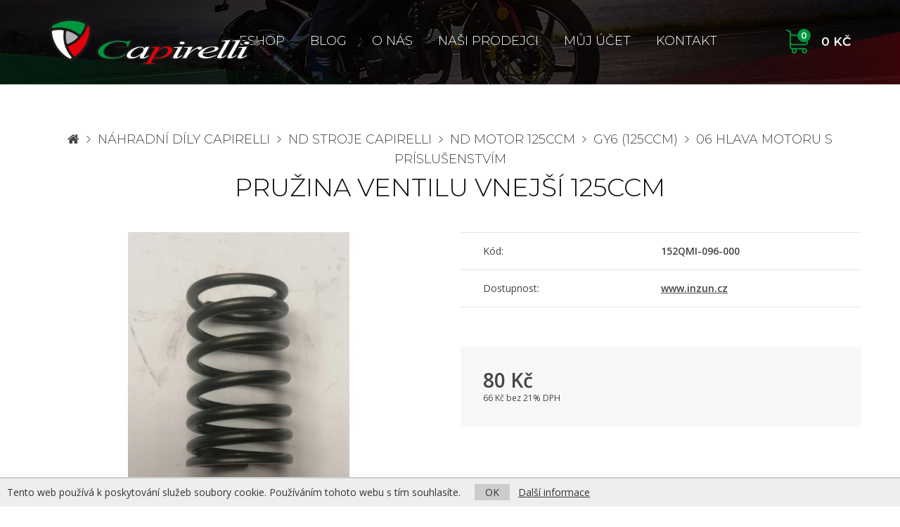

--- FILE ---
content_type: text/html; charset=utf-8
request_url: https://www.capirelli.cz/1154-Pruzina-ventilu-vnejsi
body_size: 6414
content:
<!DOCTYPE html>
<!--[if IE]><![endif]-->
<!--[if IE 8 ]><html dir="ltr" lang="cs" class="ie8"><![endif]-->
<!--[if IE 9 ]><html dir="ltr" lang="cs" class="ie9"><![endif]-->
<!--[if (gt IE 9)|!(IE)]><!-->
<html dir="ltr" lang="cs">
<!--<![endif]-->
<head>
<script>
// Google Tag Manager
var dataLayer = [];
dataLayer.push({
        'product.ID':'1154',
        'product.Name':'Pružina ventilu vnejší 125ccm',
        'product.Price':66.1157,
        'page.Type':'product detail'
      });
</script>
<script>(function(w,d,s,l,i){w[l]=w[l]||[];w[l].push({'gtm.start':
new Date().getTime(),event:'gtm.js'});var f=d.getElementsByTagName(s)[0],
j=d.createElement(s),dl=l!='dataLayer'?'&l='+l:'';j.async=true;j.src=
'https://www.googletagmanager.com/gtm.js?id='+i+dl;f.parentNode.insertBefore(j,f);
})(window,document,'script','dataLayer','GTM-5XFK52F');</script>
<meta charset="UTF-8" />
<meta name="viewport" content="width=device-width, initial-scale=1">
<meta http-equiv="X-UA-Compatible" content="IE=edge">
<meta name="robots" content="index, follow" />
<title>Pružina ventilu vnejší - Capirelli.cz</title>
<base href="https://www.capirelli.cz/" />
<meta name="keywords" content= "Pružina ventilu vnejší" />
<link href="catalog/view/theme/default/css/default.css?v=1602710481" rel="stylesheet" media="all" />
<link href="catalog/view/javascript/jquery/magnific/magnific-popup.css" rel="stylesheet" media="screen" />
<link href="catalog/view/javascript/jquery/datetimepicker/bootstrap-datetimepicker.min.css" rel="stylesheet" media="screen" />
<script src="catalog/view/javascript/jquery/jquery-2.1.1.min.js"></script>
<script src="catalog/view/theme/default/js/bootstrap.min.js"></script>
<script src="catalog/view/theme/default/js/jquery.scripts.js?v=1517938050"></script>
<script src="catalog/view/javascript/common.js?v=1513176733"></script>
<!--[if lt IE 9]><script src="catalog/view/theme/default/js/html5.min.js"></script><![endif]-->
<link href="https://www.capirelli.cz/image/catalog/favicon.png" rel="icon" />
<meta property="og:title" content="Pružina ventilu vnejší 125ccm - Capirelli.cz">
<meta property="og:site_name" content="Capirelli.cz">
<meta property="og:type" content="website">
<meta property="og:image" content="https://www.capirelli.cz/image/cache/catalog/products/234709834_832567524130040_1768473964836503713_n-487x255.jpg">
<meta property="og:url" content="https://www.capirelli.cz/1154-Pruzina-ventilu-vnejsi">
<meta property="og:description" content="">
<script src="catalog/view/javascript/jquery/magnific/jquery.magnific-popup.min.js"></script>
<script src="catalog/view/javascript/jquery/datetimepicker/moment.js"></script>
<script src="catalog/view/javascript/jquery/datetimepicker/bootstrap-datetimepicker.min.js"></script>
</head>
<body class="product-product-1154">

<!-- Google Tag Manager (noscript) -->
<noscript><iframe src="https://www.googletagmanager.com/ns.html?id=GTM-5XFK52F"
height="0" width="0" style="display:none;visibility:hidden"></iframe></noscript>
<!-- End Google Tag Manager (noscript) -->

<div id="fb-root"></div>
<script>(function(d, s, id) {
  var js, fjs = d.getElementsByTagName(s)[0];
  if (d.getElementById(id)) return;
  js = d.createElement(s); js.id = id;
  js.src = 'https://connect.facebook.net/cs_CZ/sdk.js#xfbml=1&version=v2.11';
  fjs.parentNode.insertBefore(js, fjs);
}(document, 'script', 'facebook-jssdk'));</script>

<header class="header">
    <a class="header__logo" href="https://www.capirelli.cz/"><img src="https://www.capirelli.cz/image/catalog/logo2.png" alt="Capirelli.cz" class="img-responsive" /></a>
  
	<nav class="navigation">
		<span class="navigation__responsive"><span><i class="fa fa-bars"></i></span> Kategorie</span>
		<div class="navigation__body">
			<ul>
				<!--<li class="navigation__item hidden-md hidden-sm"><a href="https://www.capirelli.cz/">Úvod</a></li>-->
        				<li class="navigation__item">
					<a href="https://www.capirelli.cz/INZUN">ESHOP</a>
									</li>
        				<li class="navigation__item">
					<a href="https://www.capirelli.cz/blog">Blog</a>
									</li>
        				<li class="navigation__item">
					<a href="https://www.capirelli.cz/o-nas">O nás</a>
									</li>
        				<li class="navigation__item">
					<a href="https://www.capirelli.cz/nasi-prodejci">Naši prodejci</a>
									</li>
                        <li class="navigation__item"><a href="https://www.capirelli.cz/index.php?route=account/account">Můj účet</a></li>
        				<li class="navigation__item"><a href="https://www.capirelli.cz/kontakt">Kontakt</a></li>
			</ul>
		</div>
    <div class="navigation__item item--cart" id="cart">
  <a href="javascript:;" data-toggle="modal" data-target="#cartModal"><span id="cart-total"><span class="cart_count">0</span> 0 Kč</span></a>
  </div>

<div class="modal fade" id="cartModal" tabindex="-1" role="dialog" aria-labelledby="cartModalLabel">
<div class="modal-dialog" role="document">
<div class="modal-content text-left">
<div class="modal-header">
<button type="button" class="close" data-dismiss="modal" aria-label="Close"><span aria-hidden="true">&times;</span></button>
<div class="modal-title" id="cartModalLabel">Nákupní košík</div>
</div>

<div class="modal-body">
  <p class="text-center">Váš nákupní košík je zatím prázdný.</p>
</div>

</div>
</div>
</div>	</nav>
</header>

<section class="content" role="main">


<div class="container" itemscope itemtype="http://schema.org/Product">

  <div itemprop="offers" itemscope itemtype="http://schema.org/Offer" style="display: none;">
    <link itemprop="itemCondition" href="http://schema.org/OfferItemCondition" content="http://schema.org/NewCondition">
        <link itemprop="availability" href="http://schema.org/InStock">
        <span itemprop="price" content="80"></span>
    <span itemprop="priceCurrency" content="CZK"></span>
  </div>

  
  <ul class="breadcrumb">
        <li><a href="https://www.capirelli.cz/"><i class="fa fa-home"></i></a></li>
        <li><a href="https://www.capirelli.cz/51-Nahradni-a-kitove-dily">Náhradní díly CAPIRELLI</a></li>
        <li><a href="https://www.capirelli.cz/4-ND-skutry-Capirelli">ND stroje Capirelli</a></li>
        <li><a href="https://www.capirelli.cz/5-ND-motor-125ccm">ND motor 125ccm</a></li>
        <li><a href="https://www.capirelli.cz/34-GY6-125ccm">GY6 (125ccm)</a></li>
        <li><a href="https://www.capirelli.cz/83-06-Hlava-motoru-s-prislusenstvim">06 Hlava motoru s príslušenstvím</a></li>
      </ul>
  <div class="row">                <div id="content" class="col-sm-12">
      <p class="crumb">
                  <a href="https://www.capirelli.cz/"><i class="fa fa-home"></i></a>
            &nbsp;<i class="fa fa-angle-right"></i>&nbsp;      <a href="https://www.capirelli.cz/51-Nahradni-a-kitove-dily">Náhradní díly CAPIRELLI</a>
            &nbsp;<i class="fa fa-angle-right"></i>&nbsp;      <a href="https://www.capirelli.cz/4-ND-skutry-Capirelli">ND stroje Capirelli</a>
            &nbsp;<i class="fa fa-angle-right"></i>&nbsp;      <a href="https://www.capirelli.cz/5-ND-motor-125ccm">ND motor 125ccm</a>
            &nbsp;<i class="fa fa-angle-right"></i>&nbsp;      <a href="https://www.capirelli.cz/34-GY6-125ccm">GY6 (125ccm)</a>
            &nbsp;<i class="fa fa-angle-right"></i>&nbsp;      <a href="https://www.capirelli.cz/83-06-Hlava-motoru-s-prislusenstvim">06 Hlava motoru s príslušenstvím</a>
            </p>
			<h1 itemprop="name">Pružina ventilu vnejší 125ccm</h1>

			<div class="row detail">
				<div class="col-md-6 pimages">
                        					<div class="detail__image">
              <a href="https://www.capirelli.cz/image/cache/catalog/products/234709834_832567524130040_1768473964836503713_n-800x600.jpg" title="Pružina ventilu vnejší 125ccm"><img itemprop="image" src="https://www.capirelli.cz/image/cache/catalog/products/234709834_832567524130040_1768473964836503713_n-570x420.jpg" alt="Pružina ventilu vnejší 125ccm" class="img-responsive center-block" /></a>
              <div class="product__labels product__labels--detail">
                                                                                              </div>
  					</div>
                                  				</div>

				<div class="col-md-6">
          
          
					          <table class="detail__info">
						<tr>
							<td>Kód:</td>
							<td class="pl-0"><strong>152QMI-096-000</strong></td>
            </tr>
                                    <tr>
              <td>Dostupnost:</td>
							<td class="pl-0"><!--<strong>Skladem</strong>--><a href="https://www.inzun.cz"><b>www.inzun.cz</b></a></td>
            </tr>
                                    					</table>
          
          
          
          
          				<div id="product">
            
            
            <div class="detail__box">
                            <div class="row">
                  							<div class="col-sm-6 col-md-5 col-lg-4">
  								<p class="detail__price">
  									<strong>80 Kč</strong><br>
                      									<small>66 Kč bez 21% DPH</small>
                      								</p>
  							</div>
                  							<div class="col-sm-6 col-md-7 col-lg-8">
                  <!--  								<div class="input-group detail__buy">
                      									<input type="number" name="quantity" class="form-control" min="1" step="1" value="1">
                    <input type="hidden" name="product_id" value="1154">
  									<span class="input-group-btn">
  										<button type="button" id="button-cart" data-loading-text="Načítání..." class="btn">Do košíku</button>
  									</span>
  								</div>
                  -->
  							</div>
  						</div>
                					</div>

                      </div>

          
          
				</div>
			</div>

      
      			<h2 class="big text-left">Související zboží</h2>

			<div class="products">
				<div class="row">
										<div class="col-md-3 col-sm-6">
            <article class="product__item">
	<a href="https://www.capirelli.cz/1163-Klikova-hridel">
		<div class="product__image">
			<img src="" alt="Vacková hrídel skútr, ATV 125-150ccm 4T 152QMI/157 QMJ ">
      <div class="product__labels">
                                              </div>
		</div>
    		<p class="product__price">
                499 Kč                    </p>
    		<h3 class="product__tit">Vacková hrídel skútr, ATV 125-150ccm 4T 152QMI/157 QMJ </h3>
	</a>
</article>

					</div>
                              					<div class="col-md-3 col-sm-6">
            <article class="product__item">
	<a href="https://www.capirelli.cz/3505-Drzak-ventilu">
		<div class="product__image">
			<img src="https://www.capirelli.cz/image/cache/catalog/products/306644459_481374207172918_2437416477002637773_n-220x165.jpg" alt="Držák ventilu New Maximus">
      <div class="product__labels">
                        <span class="product__labels__item product__labels__item--akce">Sleva 17 %</span><br>                      </div>
		</div>
    		<p class="product__price">
                163 Kč <span class="oldprice">197 Kč</span>
                    </p>
    		<h3 class="product__tit">Držák ventilu New Maximus</h3>
	</a>
</article>

					</div>
                    <div class="clearfix visible-sm"></div>          					<div class="col-md-3 col-sm-6">
            <article class="product__item">
	<a href="https://www.capirelli.cz/1169-Sroub-zajisteni-M6x63">
		<div class="product__image">
			<img src="https://www.capirelli.cz/image/cache/catalog/products/75552772_420925972153840_3154753671909081088_n-220x165.jpg" alt="Šroub zajištení M6x63">
      <div class="product__labels">
                                              </div>
		</div>
    		<p class="product__price">
                15 Kč                    </p>
    		<h3 class="product__tit">Šroub zajištení M6x63</h3>
	</a>
</article>

					</div>
                              					<div class="col-md-3 col-sm-6">
            <article class="product__item">
	<a href="https://www.capirelli.cz/1168-Drzak-ventilovych-vahadel">
		<div class="product__image">
			<img src="https://www.capirelli.cz/image/cache/catalog/products/118807178_323294115604458_7260960905559349281_n-220x165.jpg" alt="Držák ventilových vahadel">
      <div class="product__labels">
                                              </div>
		</div>
    		<p class="product__price">
                145 Kč                    </p>
    		<h3 class="product__tit">Držák ventilových vahadel</h3>
	</a>
</article>

					</div>
          <div class="clearfix visible-lg visible-md"></div>          <div class="clearfix visible-sm"></div>          				</div>
			</div>
      
            </div>
    </div>
</div>
<script type="text/javascript"><!--
$('select[name=\'recurring_id\'], input[name="quantity"]').change(function(){
	$.ajax({
		url: 'index.php?route=product/product/getRecurringDescription',
		type: 'post',
		data: $('input[name=\'product_id\'], input[name=\'quantity\'], select[name=\'recurring_id\']'),
		dataType: 'json',
		beforeSend: function() {
			$('#recurring-description').html('');
		},
		success: function(json) {
			$('.alert, .text-danger').remove();

			if (json['success']) {
				$('#recurring-description').html(json['success']);
			}
		}
	});
});
//--></script>
<script type="text/javascript"><!--
$('#button-cart').on('click', function() {
	$.ajax({
		url: 'index.php?route=checkout/cart/add',
		type: 'post',
		data: $('#product input[type=\'text\'], #product input[type=\'number\'], #product input[type=\'hidden\'], #product input[type=\'radio\']:checked, #product input[type=\'checkbox\']:checked, #product select, #product textarea'),
		dataType: 'json',
		beforeSend: function() {
			$('#button-cart').button('loading');
		},
		complete: function() {
			$('#button-cart').button('reset');
		},
		success: function(json) {
			$('.alert, .text-danger').remove();
			$('.form-group').removeClass('has-error');

			if (json['error']) {
				if (json['error']['option']) {
					for (i in json['error']['option']) {
						var element = $('#input-option' + i.replace('_', '-'));

						if (element.parent().hasClass('input-group')) {
							element.parent().after('<div class="text-danger">' + json['error']['option'][i] + '</div>');
						} else {
							element.after('<div class="text-danger">' + json['error']['option'][i] + '</div>');
						}
					}
				}

				if (json['error']['recurring']) {
					$('select[name=\'recurring_id\']').after('<div class="text-danger">' + json['error']['recurring'] + '</div>');
				}

				// Highlight any found errors
				$('.text-danger').parent().addClass('has-error');
			}

			if (json['success']) {
				$('.breadcrumb').after('<div class="alert alert-success">' + json['success'] + '<button type="button" class="close" data-dismiss="alert">&times;</button></div>');

				$('#cart-total').html(json['total']);

				$('html, body').animate({ scrollTop: 0 }, 'slow');

				$('#cartModal .modal-content').load('index.php?route=common/cart/info .modal-content');

        // Google Tag Manager
        dataLayer.push({ 'event': 'addToCart' });
			}
		},
        error: function(xhr, ajaxOptions, thrownError) {
            alert(thrownError + "\r\n" + xhr.statusText + "\r\n" + xhr.responseText);
        }
	});
});
//--></script>
<script type="text/javascript"><!--
$('.date').datetimepicker({
	pickTime: false
});

$('.datetime').datetimepicker({
	pickDate: true,
	pickTime: true
});

$('.time').datetimepicker({
	pickDate: false
});

$('button[id^=\'button-upload\']').on('click', function() {
	var node = this;

	$('#form-upload').remove();

	$('body').prepend('<form enctype="multipart/form-data" id="form-upload" style="display: none;"><input type="file" name="file" /></form>');

	$('#form-upload input[name=\'file\']').trigger('click');

	if (typeof timer != 'undefined') {
    	clearInterval(timer);
	}

	timer = setInterval(function() {
		if ($('#form-upload input[name=\'file\']').val() != '') {
			clearInterval(timer);

			$.ajax({
				url: 'index.php?route=tool/upload',
				type: 'post',
				dataType: 'json',
				data: new FormData($('#form-upload')[0]),
				cache: false,
				contentType: false,
				processData: false,
				beforeSend: function() {
					$(node).button('loading');
				},
				complete: function() {
					$(node).button('reset');
				},
				success: function(json) {
					$('.text-danger').remove();

					if (json['error']) {
						$(node).parent().find('input').after('<div class="text-danger">' + json['error'] + '</div>');
					}

					if (json['success']) {
						alert(json['success']);

						$(node).parent().find('input').val(json['code']);
					}
				},
				error: function(xhr, ajaxOptions, thrownError) {
					alert(thrownError + "\r\n" + xhr.statusText + "\r\n" + xhr.responseText);
				}
			});
		}
	}, 500);
});
//--></script>
<script type="text/javascript"><!--
$('#review').delegate('.pagination a', 'click', function(e) {
    e.preventDefault();

    $('#review').fadeOut('slow');

    $('#review').load(this.href);

    $('#review').fadeIn('slow');
});

$('#review').load('index.php?route=product/product/review&product_id=1154');

$('#button-review').on('click', function() {
	$.ajax({
		url: 'index.php?route=product/product/write&product_id=1154',
		type: 'post',
		dataType: 'json',
		data: $("#form-review").serialize(),
		beforeSend: function() {
			$('#button-review').button('loading');
		},
		complete: function() {
			$('#button-review').button('reset');
		},
		success: function(json) {
			$('.alert-success, .alert-danger').remove();

			if (json['error']) {
				$('#review').after('<div class="alert alert-danger"><i class="fa fa-exclamation-circle"></i> ' + json['error'] + '</div>');
			}

			if (json['success']) {
				$('#review').after('<div class="alert alert-success"><i class="fa fa-check-circle"></i> ' + json['success'] + '</div>');

				$('input[name=\'name\']').val('');
				$('textarea[name=\'text\']').val('');
				$('input[name=\'rating\']:checked').prop('checked', false);
			}
		}
	});
});

$(document).ready(function() {
  $('.pimages').magnificPopup({
    delegate: 'a',
    type: 'image',
    mainClass: 'mfp-img-mobile',
    gallery: {
      enabled: true,
      navigateByImgClick: true
    }
  });
});
//--></script>

</section>

<footer class="footer">
	<div class="container">
		<div class="row">
			<div class="col-lg-4 visible-lg footer__desc">
				<p><img src="catalog/view/theme/default/img/logo-grey.png" class="img-responsive" alt="Capirelli"></p>
				<div>
    <p><strong>Značka Capirelli je na trhu v České republice již od roku 2008.</strong>&nbsp;</p>

<p>Stroje Capirelli jsou&nbsp;vyráběny&nbsp;v Číně v Italském designu. Stroje jsou pečlivě kontrolovány&nbsp;českými dovozci přímo ve výrobě. Tím je zajištěna jejich dobrá kvalita. Capirelli Vám nabízí několik druhů skútrů, dále potom&nbsp;elektrokoloběžky a dětské čtyřkolky s vlastním neochvělým designem.</p>
</div>
			</div>
			<div class="col-lg-2 col-md-4 col-sm-4">
				<div>
					<h6 class="footer__tit">Sledujte nás</h6>
					<div class="footer__nav">
						<p class="footer__social">
							<a href="https://www.facebook.com/CAPIRELLIsro-465474323569132" class="button--contact" target="_blank"><i class="fa fa-facebook"></i> Facebook</a><br>
              						</p>
					</div>
				</div>
				<div>
					<h6 class="footer__tit">Kontakt</h6>
					<div class="footer__nav">
						<p class="footer__contact">
							<a href="tel:00420605516404" class="button--contact"><i class="fa fa-phone"></i> +420 605 516 404</a><br>
							<a href="mailto:info@capirelli.cz" class="button--contact"><i class="fa fa-envelope"></i> info@capirelli.cz</a>
						</p>
					</div>
				</div>
			</div>
			<div class="col-lg-2 col-md-4 col-sm-4">
				<h6 class="footer__tit">Kde sídlíme</h6>
				<div class="footer__nav">
					<p><!--Lydearde System s.r.o.,<br> -->Capirelli CZ s.r.o.<br>Dobrovského 252<br>Lanškroun 563 01</p>
					<p class="text-muted">PO-PÁ 8:30-17:00<br>SO 9:00-11:00</p>
				</div>
			</div>
			<div class="col-lg-4 col-md-4 col-sm-4">
				<h6 class="footer__tit">Může se hodit...</h6>
				<div class="footer__nav">
					<div class="row">
						<ul class="col-md-6">
                            <li><a href="https://www.capirelli.cz/doprava-a-platba">Doprava a platba</a></li>
                            <li><a href="https://www.capirelli.cz/zaruka-a-reklamace">Záruka a reklamace</a></li>
                            <li><a href="https://www.capirelli.cz/o-nas">O nás</a></li>
                            <li><a href="https://www.capirelli.cz/obchodni-podminky">Obchodní podmínky</a></li>
                            <li><a href="https://www.capirelli.cz/ochrana-osobnich-udaju">Ochrana os. údajů</a></li>
                            <li><a href="https://www.capirelli.cz/nasi-prodejci">Naši prodejci</a></li>
                            <li><a href="https://www.capirelli.cz/predvadeci-centra">Předváděcí centra</a></li>
                            <li><a href="https://www.capirelli.cz/dokumenty-ke-stazeni">Dokumenty ke stažení</a></li>
              						</ul>
						<ul class="col-md-6">
							<li><a href="https://www.capirelli.cz/kontakt">Kontaktujte nás</a></li>
                            <li><a href="https://www.capirelli.cz/index.php?route=information/sitemap">Mapa stránek</a></li>
                                                        <li><a href="https://www.capirelli.cz/akcni-nabidka">Akční nabídka</a></li>
              <li><a href="https://www.capirelli.cz/index.php?route=account/account">Můj účet</a></li>
                                          			  				<li><img src="https://www.capirelli.cz/UniModul/UniEssoxLogo.png" alt="ESSOX" style="margin: 15px -6px;"></li>
						</ul>
					</div>
				</div>
			</div>
		</div>
		<div class="footer__copy">
			<p>&copy; 2026 Capirelli CZ s.r.o. | Webdesign <a href="https://www.nextvision.cz">Next Vision</a></p>
		</div>
	</div>
</footer>

<div class="euc">
  Tento web používá k poskytování služeb soubory cookie. Používáním tohoto webu s tím souhlasíte.
  <span class="hidden-xs hidden-sm">&nbsp; &nbsp;</span>
  <div class="visible-xs visible-sm"></div>
  <a href="javascript:void(0)" class="euc-ok">OK</a> &nbsp;
  <a href="https://www.google.com/policies/technologies/cookies/" target="_blank">Další informace</a>
</div>
<noscript><style>.euc { display:none }</style></noscript>

</body></html>
